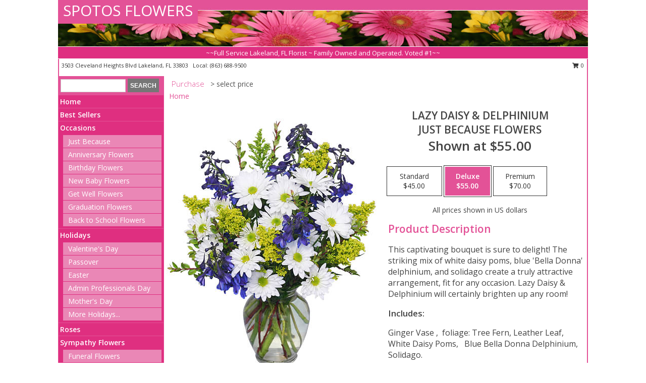

--- FILE ---
content_type: text/html; charset=UTF-8
request_url: https://www.spotosflowers.com/product/va02507/lazy-daisy--delphinium
body_size: 14058
content:
		<!DOCTYPE html>
		<html xmlns="http://www.w3.org/1999/xhtml" xml:lang="en" lang="en" xmlns:fb="http://www.facebook.com/2008/fbml">
		<head>
			<title>Lazy Daisy & Delphinium Just Because Flowers in Lakeland, FL - SPOTOS FLOWERS</title>
            <meta http-equiv="Content-Type" content="text/html; charset=UTF-8" />
            <meta name="description" content = "This captivating bouquet is sure to delight! The striking mix of white daisy poms, blue &#039;Bella Donna&#039; delphinium, and solidago create a truly attractive arrangement, fit for any occasion. Lazy Daisy &amp; Delphinium will certainly brighten up any room!  Order Lazy Daisy &amp; Delphinium Just Because Flowers from SPOTOS FLOWERS - Lakeland, FL Florist &amp; Flower Shop." />
            <meta name="keywords" content = "SPOTOS FLOWERS, Lazy Daisy &amp; Delphinium Just Because Flowers, Lakeland, FL, Florida" />

            <meta property="og:title" content="SPOTOS FLOWERS" />
            <meta property="og:description" content="This captivating bouquet is sure to delight! The striking mix of white daisy poms, blue &#039;Bella Donna&#039; delphinium, and solidago create a truly attractive arrangement, fit for any occasion. Lazy Daisy &amp; Delphinium will certainly brighten up any room!  Order Lazy Daisy &amp; Delphinium Just Because Flowers from SPOTOS FLOWERS - Lakeland, FL Florist &amp; Flower Shop." />
            <meta property="og:type" content="company" />
            <meta property="og:url" content="https://www.spotosflowers.com/product/va02507/lazy-daisy--delphinium" />
            <meta property="og:site_name" content="SPOTOS FLOWERS" >
            <meta property="og:image" content="https://cdn.myfsn.com/flowerdatabase/l/lazy-daisy-delphinium-just-because-flowers-VA02507.425.jpg">
            <meta property="og:image:secure_url" content="https://cdn.myfsn.com/flowerdatabase/l/lazy-daisy-delphinium-just-because-flowers-VA02507.425.jpg" >
            <meta property="fb:admins" content="1379470747" />
            <meta name="viewport" content="width=device-width, initial-scale=1">
            <link rel="apple-touch-icon" href="https://cdn.myfsn.com/myfsn/images/touch-icons/apple-touch-icon.png" />
            <link rel="apple-touch-icon" sizes="120x120" href="https://cdn.myfsn.com/myfsn/images/touch-icons/apple-touch-icon-120x120.png" />
            <link rel="apple-touch-icon" sizes="152x152" href="https://cdn.myfsn.com/myfsn/images/touch-icons/apple-touch-icon-152x152.png" />
            <link rel="apple-touch-icon" sizes="167x167" href="https://cdn.myfsn.com/myfsn/images/touch-icons/apple-touch-icon-167x167.png" />
            <link rel="apple-touch-icon" sizes="180x180" href="https://cdn.myfsn.com/myfsn/images/touch-icons/apple-touch-icon-180x180.png" />
            <link rel="icon" sizes="192x192" href="https://cdn.myfsn.com/myfsn/images/touch-icons/touch-icon-192x192.png">
			<link href="https://fonts.googleapis.com/css?family=Open+Sans:300,400,600&display=swap" rel="stylesheet" media="print" onload="this.media='all'; this.onload=null;" type="text/css">
			<link href="https://cdn.myfsn.com/js/jquery/slicknav/slicknav.min.css" rel="stylesheet" media="print" onload="this.media='all'; this.onload=null;" type="text/css">
			<link href="https://cdn.myfsn.com/js/jquery/jquery-ui-1.13.1-myfsn/jquery-ui.min.css" rel="stylesheet" media="print" onload="this.media='all'; this.onload=null;" type="text/css">
			<link href="https://cdn.myfsn.com/css/myfsn/base.css?v=191" rel="stylesheet" type="text/css">
			            <link rel="stylesheet" href="https://cdnjs.cloudflare.com/ajax/libs/font-awesome/5.15.4/css/all.min.css" media="print" onload="this.media='all'; this.onload=null;" type="text/css" integrity="sha384-DyZ88mC6Up2uqS4h/KRgHuoeGwBcD4Ng9SiP4dIRy0EXTlnuz47vAwmeGwVChigm" crossorigin="anonymous">
            <link href="https://cdn.myfsn.com/css/myfsn/templates/standard/standard.css.php?v=191&color=pink" rel="stylesheet" type="text/css" />            <link href="https://cdn.myfsn.com/css/myfsn/stylesMobile.css.php?v=191&solidColor1=535353&solidColor2=535353&pattern=florish-bg.png&multiColor=0&color=pink&template=standardTemplate" rel="stylesheet" type="text/css" media="(max-width: 974px)">

            <link rel="stylesheet" href="https://cdn.myfsn.com/js/myfsn/front-end-dist/assets/layout-classic-Cq4XolPY.css" />
<link rel="modulepreload" href="https://cdn.myfsn.com/js/myfsn/front-end-dist/assets/layout-classic-V2NgZUhd.js" />
<script type="module" src="https://cdn.myfsn.com/js/myfsn/front-end-dist/assets/layout-classic-V2NgZUhd.js"></script>

            			<link rel="canonical" href="" />
			<script type="text/javascript" src="https://cdn.myfsn.com/js/jquery/jquery-3.6.0.min.js"></script>
                            <script type="text/javascript" src="https://cdn.myfsn.com/js/jquery/jquery-migrate-3.3.2.min.js"></script>
            
            <script defer type="text/javascript" src="https://cdn.myfsn.com/js/jquery/jquery-ui-1.13.1-myfsn/jquery-ui.min.js"></script>
            <script> jQuery.noConflict(); $j = jQuery; </script>
            <script>
                var _gaq = _gaq || [];
            </script>

			<script type="text/javascript" src="https://cdn.myfsn.com/js/jquery/slicknav/jquery.slicknav.min.js"></script>
			<script defer type="text/javascript" src="https://cdn.myfsn.com/js/myfsnProductInfo.js?v=191"></script>

        <!-- Upgraded to XHR based Google Analytics Code -->
                <script async src="https://www.googletagmanager.com/gtag/js?id=G-3VB4V3EN9S"></script>
        <script>
            window.dataLayer = window.dataLayer || [];
            function gtag(){dataLayer.push(arguments);}
            gtag('js', new Date());

                            gtag('config', 'G-3VB4V3EN9S');
                                gtag('config', 'G-EMLZ5PGJB1');
                        </script>
                    <script>
				function toggleHolidays(){
					$j(".hiddenHoliday").toggle();
				}
				
				function ping_url(a) {
					try { $j.ajax({ url: a, type: 'POST' }); }
					catch(ex) { }
					return true;
				}
				
				$j(function(){
					$j(".cartCount").append($j(".shoppingCartLink>a").text());
				});

			</script>
            <script type="text/javascript">
    (function(c,l,a,r,i,t,y){
        c[a]=c[a]||function(){(c[a].q=c[a].q||[]).push(arguments)};
        t=l.createElement(r);t.async=1;t.src="https://www.clarity.ms/tag/"+i;
        y=l.getElementsByTagName(r)[0];y.parentNode.insertBefore(t,y);
    })(window, document, "clarity", "script", "mn9dldgwja");
</script><!-- Google Tag Manager -->
<script>(function(w,d,s,l,i){w[l]=w[l]||[];w[l].push({'gtm.start':
new Date().getTime(),event:'gtm.js'});var f=d.getElementsByTagName(s)[0],
j=d.createElement(s),dl=l!='dataLayer'?'&l='+l:'';j.async=true;j.src=
'https://www.googletagmanager.com/gtm.js?id='+i+dl;f.parentNode.insertBefore(j,f);
})(window,document,'script','dataLayer','GTM-WH8LNVFH');</script>
<!-- End Google Tag Manager -->
<!-- Google Tag Manager (noscript) -->
<noscript><iframe src="https://www.googletagmanager.com/ns.html?id=GTM-WH8LNVFH"
height="0" width="0" style="display:none;visibility:hidden"></iframe></noscript>
<!-- End Google Tag Manager (noscript) -->            <script type="application/ld+json">{"@context":"https:\/\/schema.org","@type":"LocalBusiness","@id":"https:\/\/www.spotosflowers.com","name":"SPOTOS FLOWERS","telephone":"8636889500","email":"spotosflowers@gmail.com","url":"https:\/\/www.spotosflowers.com","priceRange":"35 - 700","address":{"@type":"PostalAddress","streetAddress":"3503 Cleveland Heights Blvd","addressLocality":"Lakeland","addressRegion":"FL","postalCode":"33803","addressCountry":"USA"},"geo":{"@type":"GeoCoordinates","latitude":"28.00070","longitude":"-81.94920"},"image":"https:\/\/cdn.atwilltech.com\/myfsn\/images\/touch-icons\/touch-icon-192x192.png","openingHoursSpecification":[{"@type":"OpeningHoursSpecification","dayOfWeek":"Monday","opens":"09:00:00","closes":"17:00:00"},{"@type":"OpeningHoursSpecification","dayOfWeek":"Tuesday","opens":"09:00:00","closes":"17:00:00"},{"@type":"OpeningHoursSpecification","dayOfWeek":"Wednesday","opens":"09:00:00","closes":"17:00:00"},{"@type":"OpeningHoursSpecification","dayOfWeek":"Thursday","opens":"09:00:00","closes":"17:00:00"},{"@type":"OpeningHoursSpecification","dayOfWeek":"Friday","opens":"09:00:00","closes":"17:00:00"},{"@type":"OpeningHoursSpecification","dayOfWeek":"Saturday","opens":"09:00:00","closes":"13:00:00"},{"@type":"OpeningHoursSpecification","dayOfWeek":"Sunday","opens":"00:00","closes":"00:00"}],"specialOpeningHoursSpecification":[],"sameAs":["https:\/\/goo.gl\/maps\/TLF6uTEhQ3YpByCP7"],"areaServed":{"@type":"Place","name":["Auburndale","Bartow","Highland City","Lakeland","Mulberry"]}}</script>            <script type="application/ld+json">{"@context":"https:\/\/schema.org","@type":"Service","serviceType":"Florist","provider":{"@type":"LocalBusiness","@id":"https:\/\/www.spotosflowers.com"}}</script>            <script type="application/ld+json">{"@context":"https:\/\/schema.org","@type":"BreadcrumbList","name":"Site Map","itemListElement":[{"@type":"ListItem","position":1,"item":{"name":"Home","@id":"https:\/\/www.spotosflowers.com\/"}},{"@type":"ListItem","position":2,"item":{"name":"Best Sellers","@id":"https:\/\/www.spotosflowers.com\/best-sellers.php"}},{"@type":"ListItem","position":3,"item":{"name":"Occasions","@id":"https:\/\/www.spotosflowers.com\/all_occasions.php"}},{"@type":"ListItem","position":4,"item":{"name":"Just Because","@id":"https:\/\/www.spotosflowers.com\/any_occasion.php"}},{"@type":"ListItem","position":5,"item":{"name":"Anniversary Flowers","@id":"https:\/\/www.spotosflowers.com\/anniversary.php"}},{"@type":"ListItem","position":6,"item":{"name":"Birthday Flowers","@id":"https:\/\/www.spotosflowers.com\/birthday.php"}},{"@type":"ListItem","position":7,"item":{"name":"New Baby Flowers","@id":"https:\/\/www.spotosflowers.com\/new_baby.php"}},{"@type":"ListItem","position":8,"item":{"name":"Get Well Flowers","@id":"https:\/\/www.spotosflowers.com\/get_well.php"}},{"@type":"ListItem","position":9,"item":{"name":"Graduation Flowers","@id":"https:\/\/www.spotosflowers.com\/graduation-flowers"}},{"@type":"ListItem","position":10,"item":{"name":"Back to School Flowers","@id":"https:\/\/www.spotosflowers.com\/back-to-school-flowers"}},{"@type":"ListItem","position":11,"item":{"name":"Holidays","@id":"https:\/\/www.spotosflowers.com\/holidays.php"}},{"@type":"ListItem","position":12,"item":{"name":"Valentine's Day","@id":"https:\/\/www.spotosflowers.com\/valentines-day-flowers.php"}},{"@type":"ListItem","position":13,"item":{"name":"Passover","@id":"https:\/\/www.spotosflowers.com\/passover.php"}},{"@type":"ListItem","position":14,"item":{"name":"Easter","@id":"https:\/\/www.spotosflowers.com\/easter-flowers.php"}},{"@type":"ListItem","position":15,"item":{"name":"Admin Professionals Day","@id":"https:\/\/www.spotosflowers.com\/admin-professionals-day-flowers.php"}},{"@type":"ListItem","position":16,"item":{"name":"Mother's Day","@id":"https:\/\/www.spotosflowers.com\/mothers-day-flowers.php"}},{"@type":"ListItem","position":17,"item":{"name":"Father's Day","@id":"https:\/\/www.spotosflowers.com\/fathers-day-flowers.php"}},{"@type":"ListItem","position":18,"item":{"name":"Rosh Hashanah","@id":"https:\/\/www.spotosflowers.com\/rosh-hashanah.php"}},{"@type":"ListItem","position":19,"item":{"name":"Grandparents Day","@id":"https:\/\/www.spotosflowers.com\/grandparents-day-flowers.php"}},{"@type":"ListItem","position":20,"item":{"name":"Thanksgiving (CAN)","@id":"https:\/\/www.spotosflowers.com\/thanksgiving-flowers-can.php"}},{"@type":"ListItem","position":21,"item":{"name":"National Boss Day","@id":"https:\/\/www.spotosflowers.com\/national-boss-day"}},{"@type":"ListItem","position":22,"item":{"name":"Sweetest Day","@id":"https:\/\/www.spotosflowers.com\/holidays.php\/sweetest-day"}},{"@type":"ListItem","position":23,"item":{"name":"Halloween","@id":"https:\/\/www.spotosflowers.com\/halloween-flowers.php"}},{"@type":"ListItem","position":24,"item":{"name":"Thanksgiving (USA)","@id":"https:\/\/www.spotosflowers.com\/thanksgiving-flowers-usa.php"}},{"@type":"ListItem","position":25,"item":{"name":"Hanukkah","@id":"https:\/\/www.spotosflowers.com\/hanukkah.php"}},{"@type":"ListItem","position":26,"item":{"name":"Kwanzaa","@id":"https:\/\/www.spotosflowers.com\/kwanzaa.php"}},{"@type":"ListItem","position":27,"item":{"name":"Christmas","@id":"https:\/\/www.spotosflowers.com\/christmas-flowers.php"}},{"@type":"ListItem","position":28,"item":{"name":"Roses","@id":"https:\/\/www.spotosflowers.com\/roses.php"}},{"@type":"ListItem","position":29,"item":{"name":"Sympathy Flowers","@id":"https:\/\/www.spotosflowers.com\/sympathy-flowers"}},{"@type":"ListItem","position":30,"item":{"name":"Funeral Flowers","@id":"https:\/\/www.spotosflowers.com\/sympathy.php"}},{"@type":"ListItem","position":31,"item":{"name":"Standing Sprays & Wreaths","@id":"https:\/\/www.spotosflowers.com\/sympathy-flowers\/standing-sprays"}},{"@type":"ListItem","position":32,"item":{"name":"Casket Flowers","@id":"https:\/\/www.spotosflowers.com\/sympathy-flowers\/casket-flowers"}},{"@type":"ListItem","position":33,"item":{"name":"Sympathy Arrangements","@id":"https:\/\/www.spotosflowers.com\/sympathy-flowers\/sympathy-arrangements"}},{"@type":"ListItem","position":34,"item":{"name":"Cremation and Memorial","@id":"https:\/\/www.spotosflowers.com\/sympathy-flowers\/cremation-and-memorial"}},{"@type":"ListItem","position":35,"item":{"name":"For The Home","@id":"https:\/\/www.spotosflowers.com\/sympathy-flowers\/for-the-home"}},{"@type":"ListItem","position":36,"item":{"name":"Plants","@id":"https:\/\/www.spotosflowers.com\/plants.php"}},{"@type":"ListItem","position":37,"item":{"name":"Seasonal","@id":"https:\/\/www.spotosflowers.com\/seasonal.php"}},{"@type":"ListItem","position":38,"item":{"name":"Winter Flowers","@id":"https:\/\/www.spotosflowers.com\/winter-flowers.php"}},{"@type":"ListItem","position":39,"item":{"name":"Spring Flowers","@id":"https:\/\/www.spotosflowers.com\/spring-flowers.php"}},{"@type":"ListItem","position":40,"item":{"name":"Summer Flowers","@id":"https:\/\/www.spotosflowers.com\/summer-flowers.php"}},{"@type":"ListItem","position":41,"item":{"name":"Fall Flowers","@id":"https:\/\/www.spotosflowers.com\/fall-flowers.php"}},{"@type":"ListItem","position":42,"item":{"name":"Modern\/Tropical Designs","@id":"https:\/\/www.spotosflowers.com\/high-styles"}},{"@type":"ListItem","position":43,"item":{"name":"Gift Baskets","@id":"https:\/\/www.spotosflowers.com\/gift-baskets"}},{"@type":"ListItem","position":44,"item":{"name":"Gift Items","@id":"https:\/\/www.spotosflowers.com\/gift_items.php"}},{"@type":"ListItem","position":45,"item":{"name":"Wedding Flowers","@id":"https:\/\/www.spotosflowers.com\/wedding-flowers"}},{"@type":"ListItem","position":46,"item":{"name":"Wedding Bouquets","@id":"https:\/\/www.spotosflowers.com\/wedding-bouquets"}},{"@type":"ListItem","position":47,"item":{"name":"Wedding Party Flowers","@id":"https:\/\/www.spotosflowers.com\/wedding-party-flowers"}},{"@type":"ListItem","position":48,"item":{"name":"Reception Flowers","@id":"https:\/\/www.spotosflowers.com\/reception-flowers"}},{"@type":"ListItem","position":49,"item":{"name":"Ceremony Flowers","@id":"https:\/\/www.spotosflowers.com\/ceremony-flowers"}},{"@type":"ListItem","position":50,"item":{"name":"Patriotic Flowers","@id":"https:\/\/www.spotosflowers.com\/patriotic-flowers"}},{"@type":"ListItem","position":51,"item":{"name":"Prom Flowers","@id":"https:\/\/www.spotosflowers.com\/prom-flowers"}},{"@type":"ListItem","position":52,"item":{"name":"Corsages","@id":"https:\/\/www.spotosflowers.com\/prom-flowers\/corsages"}},{"@type":"ListItem","position":53,"item":{"name":"Boutonnieres","@id":"https:\/\/www.spotosflowers.com\/prom-flowers\/boutonnieres"}},{"@type":"ListItem","position":54,"item":{"name":"Hairpieces & Handheld Bouquets","@id":"https:\/\/www.spotosflowers.com\/prom-flowers\/hairpieces-handheld-bouquets"}},{"@type":"ListItem","position":55,"item":{"name":"En Espa\u00f1ol","@id":"https:\/\/www.spotosflowers.com\/en-espanol.php"}},{"@type":"ListItem","position":56,"item":{"name":"Love & Romance","@id":"https:\/\/www.spotosflowers.com\/love-romance"}},{"@type":"ListItem","position":57,"item":{"name":"About Us","@id":"https:\/\/www.spotosflowers.com\/about_us.php"}},{"@type":"ListItem","position":58,"item":{"name":"Luxury","@id":"https:\/\/www.spotosflowers.com\/luxury"}},{"@type":"ListItem","position":59,"item":{"name":"Reviews","@id":"https:\/\/www.spotosflowers.com\/reviews.php"}},{"@type":"ListItem","position":60,"item":{"name":"Custom Orders","@id":"https:\/\/www.spotosflowers.com\/custom_orders.php"}},{"@type":"ListItem","position":61,"item":{"name":"Special Offers","@id":"https:\/\/www.spotosflowers.com\/special_offers.php"}},{"@type":"ListItem","position":62,"item":{"name":"Contact Us","@id":"https:\/\/www.spotosflowers.com\/contact_us.php"}},{"@type":"ListItem","position":63,"item":{"name":"Flower Delivery","@id":"https:\/\/www.spotosflowers.com\/flower-delivery.php"}},{"@type":"ListItem","position":64,"item":{"name":"Funeral Home Flower Delivery","@id":"https:\/\/www.spotosflowers.com\/funeral-home-delivery.php"}},{"@type":"ListItem","position":65,"item":{"name":"Hospital Flower Delivery","@id":"https:\/\/www.spotosflowers.com\/hospital-delivery.php"}},{"@type":"ListItem","position":66,"item":{"name":"Site Map","@id":"https:\/\/www.spotosflowers.com\/site_map.php"}},{"@type":"ListItem","position":67,"item":{"name":"COVID-19-Update","@id":"https:\/\/www.spotosflowers.com\/covid-19-update"}},{"@type":"ListItem","position":68,"item":{"name":"Pricing & Substitution Policy","@id":"https:\/\/www.spotosflowers.com\/pricing-substitution-policy"}}]}</script>		</head>
		<body>
        		<div id="wrapper" class="js-nav-popover-boundary">
        <button onclick="window.location.href='#content'" class="skip-link">Skip to Main Content</button>
		<div style="font-size:22px;padding-top:1rem;display:none;" class='topMobileLink topMobileLeft'>
			<a style="text-decoration:none;display:block; height:45px;" onclick="return ping_url('/request/trackPhoneClick.php?clientId=329990&number=8636889500');" href="tel:+1-863-688-9500">
				<span style="vertical-align: middle;" class="fas fa-mobile fa-2x"></span>
					<span>(863) 688-9500</span>
			</a>
		</div>
		<div style="font-size:22px;padding-top:1rem;display:none;" class='topMobileLink topMobileRight'>
			<a href="#" onclick="$j('.shoppingCartLink').submit()" role="button" class='hoverLink' aria-label="View Items in Cart" style='font-weight: normal;
				text-decoration: none; font-size:22px;display:block; height:45px;'>
				<span style='padding-right:15px;' class='fa fa-shopping-cart fa-lg' aria-hidden='true'></span>
                <span class='cartCount' style='text-transform: none;'></span>
            </a>
		</div>
        <header><div class='socHeaderMsg'></div>		<div id="header">
			<div id="flowershopInfo">
				<div id="infoText">
					<h1 id="title"><a tabindex="1" href="https://www.spotosflowers.com">SPOTOS FLOWERS</a></h1>
				</div>
			</div>
			<div id="tagline">~~Full Service Lakeland, FL Florist ~ Family Owned and Operated. Voted #1~~</div>
		</div>	<div style="clear:both"></div>
		<div id="address">
		            <div style="float: right">
                <form class="shoppingCartLink" action="https://www.spotosflowers.com/Shopping_Cart.php" method="post" style="display:inline-block;">
                <input type="hidden" name="cartId" value="">
                <input type="hidden" name="sessionId" value="">
                <input type="hidden" name="shop_id" value="8636889500">
                <input type="hidden" name="order_src" value="">
                <input type="hidden" name="url_promo" value="">
                    <a href="#" class="shoppingCartText" onclick="$j('.shoppingCartLink').submit()" role="button" aria-label="View Items in Cart">
                    <span class="fa fa-shopping-cart fa-fw" aria-hidden="true"></span>
                    0                    </a>
                </form>
            </div>
                    <div style="float:left;">
            <span><span>3503 Cleveland Heights Blvd </span><span>Lakeland</span>, <span class="region">FL</span> <span class="postal-code">33803</span></span>            <span>&nbsp Local: </span>        <a  class="phoneNumberLink" href='tel: +1-863-688-9500' aria-label="Call local number: +1-863-688-9500"
            onclick="return ping_url('/request/trackPhoneClick.php?clientId=329990&number=8636889500');" >
            (863) 688-9500        </a>
                    </div>
				<div style="clear:both"></div>
		</div>
		<div style="clear:both"></div>
		</header>			<div class="contentNavWrapper">
			<div id="navigation">
								<div class="navSearch">
										<form action="https://www.spotosflowers.com/search_site.php" method="get" role="search" aria-label="Product">
						<input type="text" class="myFSNSearch" aria-label="Product Search" title='Product Search' name="myFSNSearch" value="" >
						<input type="submit" value="SEARCH">
					</form>
									</div>
								<div style="clear:both"></div>
                <nav aria-label="Site">
                    <ul id="mainMenu">
                    <li class="hideForFull">
                        <a class='mobileDialogLink' onclick="return ping_url('/request/trackPhoneClick.php?clientId=329990&number=8636889500');" href="tel:+1-863-688-9500">
                            <span style="vertical-align: middle;" class="fas fa-mobile fa-2x"></span>
                            <span>(863) 688-9500</span>
                        </a>
                    </li>
                    <li class="hideForFull">
                        <div class="mobileNavSearch">
                                                        <form id="mobileSearchForm" action="https://www.spotosflowers.com/search_site.php" method="get" role="search" aria-label="Product">
                                <input type="text" title='Product Search' aria-label="Product Search" class="myFSNSearch" name="myFSNSearch">
                                <img style="width:32px;display:inline-block;vertical-align:middle;cursor:pointer" src="https://cdn.myfsn.com/myfsn/images/mag-glass.png" alt="search" onclick="$j('#mobileSearchForm').submit()">
                            </form>
                                                    </div>
                    </li>

                    <li><a href="https://www.spotosflowers.com/" title="Home" style="text-decoration: none;">Home</a></li><li><a href="https://www.spotosflowers.com/best-sellers.php" title="Best Sellers" style="text-decoration: none;">Best Sellers</a></li><li><a href="https://www.spotosflowers.com/all_occasions.php" title="Occasions" style="text-decoration: none;">Occasions</a><ul><li><a href="https://www.spotosflowers.com/any_occasion.php" title="Just Because">Just Because</a></li>
<li><a href="https://www.spotosflowers.com/anniversary.php" title="Anniversary Flowers">Anniversary Flowers</a></li>
<li><a href="https://www.spotosflowers.com/birthday.php" title="Birthday Flowers">Birthday Flowers</a></li>
<li><a href="https://www.spotosflowers.com/new_baby.php" title="New Baby Flowers">New Baby Flowers</a></li>
<li><a href="https://www.spotosflowers.com/get_well.php" title="Get Well Flowers">Get Well Flowers</a></li>
<li><a href="https://www.spotosflowers.com/graduation-flowers" title="Graduation Flowers">Graduation Flowers</a></li>
<li><a href="https://www.spotosflowers.com/back-to-school-flowers" title="Back to School Flowers">Back to School Flowers</a></li>
</ul></li><li><a href="https://www.spotosflowers.com/holidays.php" title="Holidays" style="text-decoration: none;">Holidays</a><ul><li><a href="https://www.spotosflowers.com/valentines-day-flowers.php" title="Valentine's Day">Valentine's Day</a></li>
<li><a href="https://www.spotosflowers.com/passover.php" title="Passover">Passover</a></li>
<li><a href="https://www.spotosflowers.com/easter-flowers.php" title="Easter">Easter</a></li>
<li><a href="https://www.spotosflowers.com/admin-professionals-day-flowers.php" title="Admin Professionals Day">Admin Professionals Day</a></li>
<li><a href="https://www.spotosflowers.com/mothers-day-flowers.php" title="Mother's Day">Mother's Day</a></li>
<li><a role='button' name='holidays' href='javascript:' onclick='toggleHolidays()' title="Holidays">More Holidays...</a></li>
<li class="hiddenHoliday"><a href="https://www.spotosflowers.com/fathers-day-flowers.php"  title="Father's Day">Father's Day</a></li>
<li class="hiddenHoliday"><a href="https://www.spotosflowers.com/rosh-hashanah.php"  title="Rosh Hashanah">Rosh Hashanah</a></li>
<li class="hiddenHoliday"><a href="https://www.spotosflowers.com/grandparents-day-flowers.php"  title="Grandparents Day">Grandparents Day</a></li>
<li class="hiddenHoliday"><a href="https://www.spotosflowers.com/thanksgiving-flowers-can.php"  title="Thanksgiving (CAN)">Thanksgiving (CAN)</a></li>
<li class="hiddenHoliday"><a href="https://www.spotosflowers.com/national-boss-day"  title="National Boss Day">National Boss Day</a></li>
<li class="hiddenHoliday"><a href="https://www.spotosflowers.com/holidays.php/sweetest-day"  title="Sweetest Day">Sweetest Day</a></li>
<li class="hiddenHoliday"><a href="https://www.spotosflowers.com/halloween-flowers.php"  title="Halloween">Halloween</a></li>
<li class="hiddenHoliday"><a href="https://www.spotosflowers.com/thanksgiving-flowers-usa.php"  title="Thanksgiving (USA)">Thanksgiving (USA)</a></li>
<li class="hiddenHoliday"><a href="https://www.spotosflowers.com/hanukkah.php"  title="Hanukkah">Hanukkah</a></li>
<li class="hiddenHoliday"><a href="https://www.spotosflowers.com/christmas-flowers.php"  title="Christmas">Christmas</a></li>
<li class="hiddenHoliday"><a href="https://www.spotosflowers.com/kwanzaa.php"  title="Kwanzaa">Kwanzaa</a></li>
</ul></li><li><a href="https://www.spotosflowers.com/roses.php" title="Roses" style="text-decoration: none;">Roses</a></li><li><a href="https://www.spotosflowers.com/sympathy-flowers" title="Sympathy Flowers" style="text-decoration: none;">Sympathy Flowers</a><ul><li><a href="https://www.spotosflowers.com/sympathy.php" title="Funeral Flowers">Funeral Flowers</a></li>
<li><a href="https://www.spotosflowers.com/sympathy-flowers/standing-sprays" title="Standing Sprays & Wreaths">Standing Sprays & Wreaths</a></li>
<li><a href="https://www.spotosflowers.com/sympathy-flowers/casket-flowers" title="Casket Flowers">Casket Flowers</a></li>
<li><a href="https://www.spotosflowers.com/sympathy-flowers/sympathy-arrangements" title="Sympathy Arrangements">Sympathy Arrangements</a></li>
<li><a href="https://www.spotosflowers.com/sympathy-flowers/cremation-and-memorial" title="Cremation and Memorial">Cremation and Memorial</a></li>
<li><a href="https://www.spotosflowers.com/sympathy-flowers/for-the-home" title="For The Home">For The Home</a></li>
</ul></li><li><a href="https://www.spotosflowers.com/plants.php" title="Plants" style="text-decoration: none;">Plants</a></li><li><a href="https://www.spotosflowers.com/seasonal.php" title="Seasonal" style="text-decoration: none;">Seasonal</a><ul><li><a href="https://www.spotosflowers.com/winter-flowers.php" title="Winter Flowers">Winter Flowers</a></li>
<li><a href="https://www.spotosflowers.com/spring-flowers.php" title="Spring Flowers">Spring Flowers</a></li>
<li><a href="https://www.spotosflowers.com/summer-flowers.php" title="Summer Flowers">Summer Flowers</a></li>
<li><a href="https://www.spotosflowers.com/fall-flowers.php" title="Fall Flowers">Fall Flowers</a></li>
</ul></li><li><a href="https://www.spotosflowers.com/high-styles" title="Modern/Tropical Designs" style="text-decoration: none;">Modern/Tropical Designs</a></li><li><a href="https://www.spotosflowers.com/gift-baskets" title="Gift Baskets" style="text-decoration: none;">Gift Baskets</a></li><li><a href="https://www.spotosflowers.com/gift_items.php" title="Gift Items" style="text-decoration: none;">Gift Items</a></li><li><a href="https://www.spotosflowers.com/wedding-flowers" title="Wedding Flowers" style="text-decoration: none;">Wedding Flowers</a></li><li><a href="https://www.spotosflowers.com/wedding-bouquets" title="Wedding Bouquets" style="text-decoration: none;">Wedding Bouquets</a></li><li><a href="https://www.spotosflowers.com/wedding-party-flowers" title="Wedding Party Flowers" style="text-decoration: none;">Wedding Party Flowers</a></li><li><a href="https://www.spotosflowers.com/reception-flowers" title="Reception Flowers" style="text-decoration: none;">Reception Flowers</a></li><li><a href="https://www.spotosflowers.com/ceremony-flowers" title="Ceremony Flowers" style="text-decoration: none;">Ceremony Flowers</a></li><li><a href="https://www.spotosflowers.com/patriotic-flowers" title="Patriotic Flowers" style="text-decoration: none;">Patriotic Flowers</a></li><li><a href="https://www.spotosflowers.com/prom-flowers" title="Prom Flowers" style="text-decoration: none;">Prom Flowers</a><ul><li><a href="https://www.spotosflowers.com/prom-flowers/corsages" title="Corsages">Corsages</a></li>
<li><a href="https://www.spotosflowers.com/prom-flowers/boutonnieres" title="Boutonnieres">Boutonnieres</a></li>
<li><a href="https://www.spotosflowers.com/prom-flowers/hairpieces-handheld-bouquets" title="Hairpieces & Handheld Bouquets">Hairpieces & Handheld Bouquets</a></li>
</ul></li><li><a href="https://www.spotosflowers.com/en-espanol.php" title="En Español" style="text-decoration: none;">En Español</a></li><li><a href="https://www.spotosflowers.com/love-romance" title="Love & Romance" style="text-decoration: none;">Love & Romance</a></li><li><a href="https://www.spotosflowers.com/about_us.php" title="About Us" style="text-decoration: none;">About Us</a></li><li><a href="https://www.spotosflowers.com/luxury" title="Luxury" style="text-decoration: none;">Luxury</a></li><li><a href="https://www.spotosflowers.com/custom_orders.php" title="Custom Orders" style="text-decoration: none;">Custom Orders</a></li><li><a href="https://www.spotosflowers.com/covid-19-update" title="COVID-19-Update" style="text-decoration: none;">COVID-19-Update</a></li><li><a href="https://www.spotosflowers.com/pricing-substitution-policy" title="Pricing & Substitution Policy" style="text-decoration: none;">Pricing & Substitution Policy</a></li>                    </ul>
                </nav>
			<div style='margin-top:10px;margin-bottom:10px'></div></div>        <script>
            gtag('event', 'view_item', {
                currency: "USD",
                value: 55,
                items: [
                    {
                        item_id: "VA02507",
                        item_name: "Lazy Daisy & Delphinium",
                        item_category: "Just Because Flowers",
                        price: 55,
                        quantity: 1
                    }
                ]
            });
        </script>
        
    <main id="content">
        <div id="pageTitle">Purchase</div>
        <div id="subTitle" style="color:#535353">&gt; select price</div>
        <div class='breadCrumb'> <a href="https://www.spotosflowers.com/" title="Home">Home</a></div> <!-- Begin Feature -->

                        <style>
                #footer {
                    float:none;
                    margin: auto;
                    width: 1050px;
                    background-color: #ffffff;
                }
                .contentNavWrapper {
                    overflow: auto;
                }
                </style>
                        <div>
            <script type="application/ld+json">{"@context":"https:\/\/schema.org","@type":"Product","name":"LAZY DAISY & DELPHINIUM","brand":{"@type":"Brand","name":"SPOTOS FLOWERS"},"image":"https:\/\/cdn.myfsn.com\/flowerdatabase\/l\/lazy-daisy-delphinium-just-because-flowers-VA02507.300.jpg","description":"This captivating bouquet is sure to delight! The striking mix of white daisy poms, blue &#039;Bella Donna&#039; delphinium, and solidago create a truly attractive arrangement, fit for any occasion. Lazy Daisy &amp; Delphinium will certainly brighten up any room! ","mpn":"VA02507","sku":"VA02507","offers":[{"@type":"AggregateOffer","lowPrice":"45.00","highPrice":"70.00","priceCurrency":"USD","offerCount":"1"},{"@type":"Offer","price":"45.00","url":"70.00","priceCurrency":"USD","availability":"https:\/\/schema.org\/InStock","priceValidUntil":"2100-12-31"}]}</script>            <div id="newInfoPageProductWrapper">
            <div id="newProductInfoLeft" class="clearFix">
            <div class="image">
                                <img class="norightclick productPageImage"
                                    width="365"
                    height="442"
                                src="https://cdn.myfsn.com/flowerdatabase/l/lazy-daisy-delphinium-just-because-flowers-VA02507.425.jpg"
                alt="Lazy Daisy & Delphinium Just Because Flowers" />
                </div>
            </div>
            <div id="newProductInfoRight" class="clearFix">
                <form action="https://www.spotosflowers.com/Add_Product.php" method="post">
                    <input type="hidden" name="strPhotoID" value="VA02507">
                    <input type="hidden" name="page_id" value="">
                    <input type="hidden" name="shop_id" value="">
                    <input type="hidden" name="src" value="">
                    <input type="hidden" name="url_promo" value="">
                    <div id="productNameInfo">
                        <div style="font-size: 21px; font-weight: 900">
                            LAZY DAISY & DELPHINIUM<BR/>JUST BECAUSE FLOWERS
                        </div>
                                                <div id="price-indicator"
                             style="font-size: 26px; font-weight: 900">
                            Shown at $55.00                        </div>
                                            </div>
                    <br>

                            <div class="flexContainer" id="newProductPricingInfoContainer">
                <br>
                <div id="newProductPricingInfoContainerInner">

                    <div class="price-flexbox" id="purchaseOptions">
                                                    <span class="price-radio-span">
                                <label for="fsn-id-0"
                                       class="price-label productHover ">
                                    <input type="radio"
                                           name="price_selected"
                                           data-price="$45.00"
                                           value = "1"
                                           class="price-notice price-button"
                                           id="fsn-id-0"
                                                                                       aria-label="Select pricing $45.00 for standard Just Because Flowers"
                                    >
                                    <span class="gridWrapper">
                                        <span class="light gridTop">Standard</span>
                                        <span class="heavy gridTop">Standard</span>
                                        <span class="light gridBottom">$45.00</span>
                                        <span class="heavy gridBottom">$45.00</span>
                                    </span>
                                </label>
                            </span>
                                                        <span class="price-radio-span">
                                <label for="fsn-id-1"
                                       class="price-label productHover pn-selected">
                                    <input type="radio"
                                           name="price_selected"
                                           data-price="$55.00"
                                           value = "2"
                                           class="price-notice price-button"
                                           id="fsn-id-1"
                                           checked                                            aria-label="Select pricing $55.00 for deluxe Just Because Flowers"
                                    >
                                    <span class="gridWrapper">
                                        <span class="light gridTop">Deluxe</span>
                                        <span class="heavy gridTop">Deluxe</span>
                                        <span class="light gridBottom">$55.00</span>
                                        <span class="heavy gridBottom">$55.00</span>
                                    </span>
                                </label>
                            </span>
                                                        <span class="price-radio-span">
                                <label for="fsn-id-2"
                                       class="price-label productHover ">
                                    <input type="radio"
                                           name="price_selected"
                                           data-price="$70.00"
                                           value = "3"
                                           class="price-notice price-button"
                                           id="fsn-id-2"
                                                                                       aria-label="Select pricing $70.00 for premium Just Because Flowers"
                                    >
                                    <span class="gridWrapper">
                                        <span class="light gridTop">Premium</span>
                                        <span class="heavy gridTop">Premium</span>
                                        <span class="light gridBottom">$70.00</span>
                                        <span class="heavy gridBottom">$70.00</span>
                                    </span>
                                </label>
                            </span>
                                                </div>
                </div>
            </div>
                                <p style="text-align: center">
                        All prices shown in US dollars                        </p>
                        
                                <div id="productDescription" class='descriptionClassic'>
                                    <h2>Product Description</h2>
                    <p style="font-size: 16px;" aria-label="Product Description">
                    This captivating bouquet is sure to delight! The striking mix of white daisy poms, blue 'Bella Donna' delphinium, and solidago create a truly attractive arrangement, fit for any occasion. Lazy Daisy & Delphinium will certainly brighten up any room!                     </p>
                                <div id='includesHeader' aria-label='Recipe Header>'>Includes:</div>
                <p id="recipeContainer" aria-label="Recipe Content">
                    Ginger Vase&nbsp, &nbspfoliage: Tree Fern, Leather Leaf, &nbsp White Daisy Poms, &nbsp Blue Bella Donna Delphinium, &nbsp Solidago.                </p>
                </div>
                <div id="productPageUrgencyWrapper">
                                </div>
                <div id="productPageBuyButtonWrapper">
                            <style>
            .addToCartButton {
                font-size: 19px;
                background-color: #535353;
                color: white;
                padding: 3px;
                margin-top: 14px;
                cursor: pointer;
                display: block;
                text-decoration: none;
                font-weight: 300;
                width: 100%;
                outline-offset: -10px;
            }
        </style>
        <input type="submit" class="addToCartButton adaOnHoverCustomBackgroundColor adaButtonTextColor" value="Buy Now" aria-label="Buy Lazy Daisy &amp; Delphinium for $55.00" title="Buy Lazy Daisy &amp; Delphinium for $55.00">                </div>
                </form>
            </div>
            </div>
            </div>
                    <script>
                var dateSelectedClass = 'pn-selected';
                $j(function() {
                    $j('.price-notice').on('click', function() {
                        if(!$j(this).parent().hasClass(dateSelectedClass)) {
                            $j('.pn-selected').removeClass(dateSelectedClass);
                            $j(this).parent().addClass(dateSelectedClass);
                            $j('#price-indicator').text('Selected: ' + $j(this).data('price'));
                            if($j('.addToCartButton').length) {
                                const text = $j('.addToCartButton').attr("aria-label").replace(/\$\d+\.\d\d/, $j(this).data("price"));
                                $j('.addToCartButton').attr("aria-label", text);
                                $j('.addToCartButton').attr("title", text);
                            }
                        }
                    });
                });
            </script>
                <div class="clear"></div>
                <h2 id="suggestedProducts" class="suggestProducts">You might also be interested in these arrangements</h2>
        <div style="text-align:center">
            
            <div class="product_new productMedium">
                <div class="prodImageContainerM">
                    <a href="https://www.spotosflowers.com/product/va08008/true-love-blooms" aria-label="View TRUE LOVE BLOOMS Floral Arrangement Info">
                        <img class="productImageMedium"
                                                    width="167"
                            height="203"
                                                src="https://cdn.myfsn.com/flowerdatabase/t/true-love-blooms-floral-arrangement-VA08008.167.jpg"
                        alt="TRUE LOVE BLOOMS Floral Arrangement"
                        />
                    </a>
                </div>
                <div class="productSubImageText">
                                        <div class='namePriceString'>
                        <span role="heading" aria-level="3" aria-label="TRUE LOVE BLOOMS FLORAL ARRANGEMENT"
                              style='text-align: left;float: left;text-overflow: ellipsis;
                                width: 67%; white-space: nowrap; overflow: hidden'>TRUE LOVE BLOOMS</span>
                        <span style='float: right;text-align: right; width:33%;'> $90.00</span>
                    </div>
                    <div style='clear: both'></div>
                    </div>
                    
                <div class="buttonSection adaOnHoverBackgroundColor">
                    <div style="display: inline-block; text-align: center; height: 100%">
                        <div class="button" style="display: inline-block; font-size: 16px; width: 100%; height: 100%;">
                                                            <a style="height: 100%; width: 100%" class="prodButton adaButtonTextColor" title="Buy Now"
                                   href="https://www.spotosflowers.com/Add_Product.php?strPhotoID=VA08008&amp;price_selected=2&amp;page_id=16"
                                   aria-label="Buy TRUE LOVE BLOOMS Now for  $90.00">
                                    Buy Now                                </a>
                                                        </div>
                    </div>
                </div>
            </div>
            
            <div class="product_new productMedium">
                <div class="prodImageContainerM">
                    <a href="https://www.spotosflowers.com/product/va110818/ardent-expressions" aria-label="View Ardent Expressions Bud Vase Info">
                        <img class="productImageMedium"
                                                    width="167"
                            height="203"
                                                src="https://cdn.myfsn.com/flowerdatabase/b/bud-vase-VA110818.167.jpg"
                        alt="Ardent Expressions Bud Vase"
                        />
                    </a>
                </div>
                <div class="productSubImageText">
                                        <div class='namePriceString'>
                        <span role="heading" aria-level="3" aria-label="ARDENT EXPRESSIONS BUD VASE"
                              style='text-align: left;float: left;text-overflow: ellipsis;
                                width: 67%; white-space: nowrap; overflow: hidden'>ARDENT EXPRESSIONS</span>
                        <span style='float: right;text-align: right; width:33%;'> $55.00</span>
                    </div>
                    <div style='clear: both'></div>
                    </div>
                    
                <div class="buttonSection adaOnHoverBackgroundColor">
                    <div style="display: inline-block; text-align: center; height: 100%">
                        <div class="button" style="display: inline-block; font-size: 16px; width: 100%; height: 100%;">
                                                            <a style="height: 100%; width: 100%" class="prodButton adaButtonTextColor" title="Buy Now"
                                   href="https://www.spotosflowers.com/Add_Product.php?strPhotoID=VA110818&amp;price_selected=2&amp;page_id=16"
                                   aria-label="Buy ARDENT EXPRESSIONS Now for  $55.00">
                                    Buy Now                                </a>
                                                        </div>
                    </div>
                </div>
            </div>
            
            <div class="product_new productMedium">
                <div class="prodImageContainerM">
                    <a href="https://www.spotosflowers.com/product/va01016/softness" aria-label="View Softness Bouquet Info">
                        <img class="productImageMedium"
                                                    width="167"
                            height="203"
                                                src="https://cdn.myfsn.com/flowerdatabase/s/softness-bouquet.167.jpg"
                        alt="Softness Bouquet"
                        />
                    </a>
                </div>
                <div class="productSubImageText">
                                        <div class='namePriceString'>
                        <span role="heading" aria-level="3" aria-label="SOFTNESS BOUQUET"
                              style='text-align: left;float: left;text-overflow: ellipsis;
                                width: 67%; white-space: nowrap; overflow: hidden'>SOFTNESS</span>
                        <span style='float: right;text-align: right; width:33%;'> $75.00</span>
                    </div>
                    <div style='clear: both'></div>
                    </div>
                    
                <div class="buttonSection adaOnHoverBackgroundColor">
                    <div style="display: inline-block; text-align: center; height: 100%">
                        <div class="button" style="display: inline-block; font-size: 16px; width: 100%; height: 100%;">
                                                            <a style="height: 100%; width: 100%" class="prodButton adaButtonTextColor" title="Buy Now"
                                   href="https://www.spotosflowers.com/Add_Product.php?strPhotoID=VA01016&amp;price_selected=2&amp;page_id=16"
                                   aria-label="Buy SOFTNESS Now for  $75.00">
                                    Buy Now                                </a>
                                                        </div>
                    </div>
                </div>
            </div>
                    </div>
        <div class="clear"></div>
        <div id="storeInfoPurchaseWide"><br>
            <h2>Substitution Policy</h2>
                <br>
                When you order custom designs, they will be produced as closely as possible to the picture. Please remember that each design is custom made. No two arrangements are exactly alike and color and/or variety substitutions of flowers and containers may be necessary. Prices and availability of seasonal flowers may vary.                <br>
                <br>
                Our professional staff of floral designers are always eager to discuss any special design or product requests. Call us at the number above and we will be glad to assist you with a special request or a timed delivery.        </div>
    </main>
    		<div style="clear:both"></div>
		<div id="footerTagline"></div>
		<div style="clear:both"></div>
		</div>
			<footer id="footer">
			    <!-- delivery area -->
			    <div id="footerDeliveryArea">
					 <h2 id="deliveryAreaText">Flower Delivery To Lakeland, FL</h2>
			        <div id="footerDeliveryButton">
			            <a href="https://www.spotosflowers.com/flower-delivery.php" aria-label="See Where We Deliver">See Delivery Areas</a>
			        </div>
                </div>
                <!-- next 3 divs in footerShopInfo should be put inline -->
                <div id="footerShopInfo">
                    <nav id='footerLinks'  class="shopInfo" aria-label="Footer">
                        <a href='https://www.spotosflowers.com/about_us.php'><div><span>About Us</span></div></a><a href='https://www.spotosflowers.com/reviews.php'><div><span>Reviews</span></div></a><a href='https://www.spotosflowers.com/special_offers.php'><div><span>Special Offers</span></div></a><a href='https://www.spotosflowers.com/contact_us.php'><div><span>Contact Us</span></div></a><a href='https://www.spotosflowers.com/pricing-substitution-policy'><div><span>Pricing & Substitution Policy</span></div></a><a href='https://www.spotosflowers.com/site_map.php'><div><span>Site Map</span></div></a>					</nav>
                    <div id="footerShopHours"  class="shopInfo">
                    <table role="presentation"><tbody><tr><td align='left'><span>
                        <span>Mon</span></span>:</td><td align='left'><span>9:00 AM</span> -</td>
                      <td align='left'><span>5:00 PM</span></td></tr><tr><td align='left'><span>
                        <span>Tue</span></span>:</td><td align='left'><span>9:00 AM</span> -</td>
                      <td align='left'><span>5:00 PM</span></td></tr><tr><td align='left'><span>
                        <span>Wed</span></span>:</td><td align='left'><span>9:00 AM</span> -</td>
                      <td align='left'><span>5:00 PM</span></td></tr><tr><td align='left'><span>
                        <span>Thu</span></span>:</td><td align='left'><span>9:00 AM</span> -</td>
                      <td align='left'><span>5:00 PM</span></td></tr><tr><td align='left'><span>
                        <span>Fri</span></span>:</td><td align='left'><span>9:00 AM</span> -</td>
                      <td align='left'><span>5:00 PM</span></td></tr><tr><td align='left'><span>
                        <span>Sat</span></span>:</td><td align='left'><span>9:00 AM</span> -</td>
                      <td align='left'><span>1:00 PM</span></td></tr><tr><td align='left'><span>
                        <span>Sun</span></span>:</td><td align='left'>Closed</td></tr></tbody></table>        <style>
            .specialHoursDiv {
                margin: 50px 0 30px 0;
            }

            .specialHoursHeading {
                margin: 0;
                font-size: 17px;
            }

            .specialHoursList {
                padding: 0;
                margin-left: 5px;
            }

            .specialHoursList:not(.specialHoursSeeingMore) > :nth-child(n + 6) {
                display: none;
            }

            .specialHoursListItem {
                display: block;
                padding-bottom: 5px;
            }

            .specialHoursTimes {
                display: block;
                padding-left: 5px;
            }

            .specialHoursSeeMore {
                background: none;
                border: none;
                color: inherit;
                cursor: pointer;
                text-decoration: underline;
                text-transform: uppercase;
            }

            @media (max-width: 974px) {
                .specialHoursDiv {
                    margin: 20px 0;
                }
            }
        </style>
                <script>
            'use strict';
            document.addEventListener("DOMContentLoaded", function () {
                const specialHoursSections = document.querySelectorAll(".specialHoursSection");
                /* Accounting for both the normal and mobile sections of special hours */
                specialHoursSections.forEach(section => {
                    const seeMore = section.querySelector(".specialHoursSeeMore");
                    const list = section.querySelector(".specialHoursList");
                    /* Only create the event listeners if we actually show the see more / see less */
                    if (seeMore) {
                        seeMore.addEventListener("click", function (event) {
                            event.preventDefault();
                            if (seeMore.getAttribute('aria-expanded') === 'false') {
                                this.textContent = "See less...";
                                list.classList.add('specialHoursSeeingMore');
                                seeMore.setAttribute('aria-expanded', 'true');
                            } else {
                                this.textContent = "See more...";
                                list.classList.remove('specialHoursSeeingMore');
                                seeMore.setAttribute('aria-expanded', 'false');
                            }
                        });
                    }
                });
            });
        </script>
                            </div>
                    <div id="footerShopAddress"  class="shopInfo">
						<div id='footerAddress'>
							<div class="bold">SPOTOS FLOWERS</div>
							<div class="address"><span class="street-address">3503 Cleveland Heights Blvd<div><span class="locality">Lakeland</span>, <span class="region">FL</span>. <span class="postal-code">33803</span></div></span></div>							<span style='color: inherit; text-decoration: none'>LOCAL:         <a  class="phoneNumberLink" href='tel: +1-863-688-9500' aria-label="Call local number: +1-863-688-9500"
            onclick="return ping_url('/request/trackPhoneClick.php?clientId=329990&number=8636889500');" >
            (863) 688-9500        </a>
        <span>						</div>
						<br><br>
						<div id='footerWebCurrency'>
							All prices shown in US dollars						</div>
						<br>
						<div>
							<div class="ccIcon" title="Mastercard"><span class="fab fa-cc-mastercard fa-2x" aria-hidden="true"></span>                    
                  <span class="sr-only">MasterCard</span>
                  <br><span>&nbsp</span>
                  </div><div class="ccIcon" title="Visa"><span class="fab fa-cc-visa fa-2x" aria-hidden="true"></span>
                  <span class="sr-only">Visa</span>
                  <br><span>&nbsp</span>
                  </div><div class="ccIcon" title="Discover"><span class="fab fa-cc-discover fa-2x" aria-hidden="true"></span>
                  <span class="sr-only">Discover</span>
                  <br><span>&nbsp</span>
                  </div><br><div class="ccIcon" title="PayPal">
                    <span class="fab fa-cc-paypal fa-2x" aria-hidden="true"></span>
                    <span class="sr-only">PayPal</span>
                  </div>						</div>
                    	<br><br>
                    	<div>
    <img class="trustwaveSealImage" src="https://seal.securetrust.com/seal_image.php?customerId=w6ox8fWieVRIVGcTgYh8RViTFoIBnG&size=105x54&style=normal"
    style="cursor:pointer;"
    onclick="javascript:window.open('https://seal.securetrust.com/cert.php?customerId=w6ox8fWieVRIVGcTgYh8RViTFoIBnG&size=105x54&style=normal', 'c_TW',
    'location=no, toolbar=no, resizable=yes, scrollbars=yes, directories=no, status=no, width=615, height=720'); return false;"
    oncontextmenu="javascript:alert('Copying Prohibited by Law - Trusted Commerce is a Service Mark of Viking Cloud, Inc.'); return false;"
     tabindex="0"
     role="button"
     alt="This site is protected by VikingCloud's Trusted Commerce program"
    title="This site is protected by VikingCloud's Trusted Commerce program" />
</div>                        <br>
                        <div class="text"><kbd>myfsn-asg-2-176.internal</kbd></div>
                    </div>
                </div>

                				<div id="footerSocial">
				<a aria-label="View our Google Business Page" href="https://goo.gl/maps/TLF6uTEhQ3YpByCP7" target="_BLANK" style='display:inline;padding:0;margin:0;'><img src="https://cdn.myfsn.com/images/social_media/29-64.png" title="Connect with us on Google Business Page" width="64" height="64" alt="Connect with us on Google Business Page"></a>
                </div>
                				                	<div class="customLinks">
                    <a rel='noopener' target='_blank' 
                                    href='https://www.fsnfuneralhomes.com/fh/USA/FL/Lakeland/' 
                                    title='Flower Shop Network Funeral Homes' 
                                    aria-label='Lakeland, FL Funeral Homes (opens in new window)' 
                                    onclick='return openInNewWindow(this);'>Lakeland, FL Funeral Homes</a> &vert; <a rel='noopener noreferrer' target='_blank' 
                                    href='https://www.fsnhospitals.com/USA/FL/Lakeland/' 
                                    title='Flower Shop Network Hospitals' 
                                    aria-label='Lakeland, FL Hospitals (opens in new window)'
                                    onclick='return openInNewWindow(this);'>Lakeland, 
                                    FL Hospitals</a> &vert; <a rel='noopener noreferrer' 
                        target='_blank' 
                        aria-label='Lakeland, FL Wedding Flower Vendors (opens in new window)'
                        title='Wedding and Party Network' 
                        href='https://www.weddingandpartynetwork.com/c/Florists-and-Flowers/l/Florida/Lakeland' 
                        onclick='return openInNewWindow(this);'> Lakeland, 
                        FL Wedding Flower Vendors</span>
                        </a>                    </div>
                                	<div class="customLinks">
                    <a rel="noopener" href="https://forecast.weather.gov/zipcity.php?inputstring=Lakeland,FL&amp;Go2=Go" target="_blank" title="View Current Weather Information For Lakeland, Florida." class="" onclick="return openInNewWindow(this);">Lakeland, FL Weather</a> &vert; <a rel="noopener" href="https://www.myflorida.com" target="_blank" title="Visit The FL - Florida State Government Site." class="" onclick="return openInNewWindow(this);">FL State Government Site</a>                    </div>
                                <div id="footerTerms">
                                        <div class="footerLogo">
                        <img class='footerLogo' src='https://cdn.myfsn.com/myfsn/img/fsn-trans-logo-USA.png' width='150' height='76' alt='Flower Shop Network' aria-label="Visit the Website Provider"/>
                    </div>
                                            <div id="footerPolicy">
                                                <a href="https://www.flowershopnetwork.com/about/termsofuse.php"
                           rel="noopener"
                           aria-label="Open Flower shop network terms of use in new window"
                           title="Flower Shop Network">All Content Copyright 2026</a>
                        <a href="https://www.flowershopnetwork.com"
                           aria-label="Flower shop network opens in new window" 
                           title="Flower Shop Network">FlowerShopNetwork</a>
                        &vert;
                                            <a rel='noopener'
                           href='https://florist.flowershopnetwork.com/myfsn-privacy-policies'
                           aria-label="Open Privacy Policy in new window"
                           title="Privacy Policy"
                           target='_blank'>Privacy Policy</a>
                        &vert;
                        <a rel='noopener'
                           href='https://florist.flowershopnetwork.com/myfsn-terms-of-purchase'
                           aria-label="Open Terms of Purchase in new window"
                           title="Terms of Purchase"
                           target='_blank'>Terms&nbsp;of&nbsp;Purchase</a>
                       &vert;
                        <a rel='noopener'
                            href='https://www.flowershopnetwork.com/about/termsofuse.php'
                            aria-label="Open Terms of Use in new window"
                            title="Terms of Use"
                            target='_blank'>Terms&nbsp;of&nbsp;Use</a>
                    </div>
                </div>
            </footer>
                            <script>
                    $j(function($) {
                        $("#map-dialog").dialog({
                            modal: true,
                            autoOpen: false,
                            title: "Map",
                            width: 325,
                            position: { my: 'center', at: 'center', of: window },
                            buttons: {
                                "Close": function () {
                                    $(this).dialog('close');
                                }
                            },
                            open: function (event) {
                                var iframe = $(event.target).find('iframe');
                                if (iframe.data('src')) {
                                    iframe.prop('src', iframe.data('src'));
                                    iframe.data('src', null);
                                }
                            }
                        });

                        $('.map-dialog-button a').on('click', function (event) {
                            event.preventDefault();
                            $('#map-dialog').dialog('open');
                        });
                    });
                </script>

                <div id="map-dialog" style="display:none">
                    <iframe allowfullscreen style="border:0;width:100%;height:300px;" src="about:blank"
                            data-src="https://www.google.com/maps/embed/v1/place?key=AIzaSyBZbONpJlHnaIzlgrLVG5lXKKEafrte5yc&amp;attribution_source=SPOTOS+FLOWERS&amp;attribution_web_url=https%3A%2F%2Fwww.spotosflowers.com&amp;q=28.00070%2C-81.94920">
                    </iframe>
                                            <a class='mobileDialogLink' onclick="return ping_url('/request/trackPhoneClick.php?clientId=329990&number=8636889500&pageType=2');"
                           href="tel:+1-863-688-9500">
                            <span style="vertical-align: middle;margin-right:4px;" class="fas fa-mobile fa-2x"></span>
                            <span>(863) 688-9500</span>
                        </a>
                                            <a rel='noopener' class='mobileDialogLink' target="_blank" title="Google Maps" href="https://www.google.com/maps/search/?api=1&query=28.00070,-81.94920">
                        <span style="vertical-align: middle;margin-right:4px;" class="fas fa-globe fa-2x"></span><span>View in Maps</span>
                    </a>
                </div>

                
            <div class="mobileFoot" role="contentinfo">
                <div class="mobileDeliveryArea">
					                    <div class="button">Flower Delivery To Lakeland, FL</div>
                    <a href="https://www.spotosflowers.com/flower-delivery.php" aria-label="See Where We Deliver">
                    <div class="mobileDeliveryAreaBtn deliveryBtn">
                    See Delivery Areas                    </div>
                    </a>
                </div>
                <div class="mobileBack">
										<div class="mobileLinks"><a href='https://www.spotosflowers.com/about_us.php'><div><span>About Us</span></div></a></div>
										<div class="mobileLinks"><a href='https://www.spotosflowers.com/reviews.php'><div><span>Reviews</span></div></a></div>
										<div class="mobileLinks"><a href='https://www.spotosflowers.com/special_offers.php'><div><span>Special Offers</span></div></a></div>
										<div class="mobileLinks"><a href='https://www.spotosflowers.com/contact_us.php'><div><span>Contact Us</span></div></a></div>
										<div class="mobileLinks"><a href='https://www.spotosflowers.com/pricing-substitution-policy'><div><span>Pricing & Substitution Policy</span></div></a></div>
										<div class="mobileLinks"><a href='https://www.spotosflowers.com/site_map.php'><div><span>Site Map</span></div></a></div>
										<br>
					<div>
					<a aria-label="View our Google Business Page" href="https://goo.gl/maps/TLF6uTEhQ3YpByCP7" target="_BLANK" ><img border="0" src="https://cdn.myfsn.com/images/social_media/29-64.png" title="Connect with us on Google Business Page" width="32" height="32" alt="Connect with us on Google Business Page"></a>
					</div>
					<br>
					<div class="mobileShopAddress">
						<div class="bold">SPOTOS FLOWERS</div>
						<div class="address"><span class="street-address">3503 Cleveland Heights Blvd<div><span class="locality">Lakeland</span>, <span class="region">FL</span>. <span class="postal-code">33803</span></div></span></div>                                                    <a onclick="return ping_url('/request/trackPhoneClick.php?clientId=329990&number=8636889500');"
                               href="tel:+1-863-688-9500">
                                Local: (863) 688-9500                            </a>
                            					</div>
					<br>
					<div class="mobileCurrency">
						All prices shown in US dollars					</div>
					<br>
					<div>
						<div class="ccIcon" title="Mastercard"><span class="fab fa-cc-mastercard fa-2x" aria-hidden="true"></span>                    
                  <span class="sr-only">MasterCard</span>
                  <br><span>&nbsp</span>
                  </div><div class="ccIcon" title="Visa"><span class="fab fa-cc-visa fa-2x" aria-hidden="true"></span>
                  <span class="sr-only">Visa</span>
                  <br><span>&nbsp</span>
                  </div><div class="ccIcon" title="Discover"><span class="fab fa-cc-discover fa-2x" aria-hidden="true"></span>
                  <span class="sr-only">Discover</span>
                  <br><span>&nbsp</span>
                  </div><br><div class="ccIcon" title="PayPal">
                    <span class="fab fa-cc-paypal fa-2x" aria-hidden="true"></span>
                    <span class="sr-only">PayPal</span>
                  </div>					</div>
					<br>
					<div>
    <img class="trustwaveSealImage" src="https://seal.securetrust.com/seal_image.php?customerId=w6ox8fWieVRIVGcTgYh8RViTFoIBnG&size=105x54&style=normal"
    style="cursor:pointer;"
    onclick="javascript:window.open('https://seal.securetrust.com/cert.php?customerId=w6ox8fWieVRIVGcTgYh8RViTFoIBnG&size=105x54&style=normal', 'c_TW',
    'location=no, toolbar=no, resizable=yes, scrollbars=yes, directories=no, status=no, width=615, height=720'); return false;"
    oncontextmenu="javascript:alert('Copying Prohibited by Law - Trusted Commerce is a Service Mark of Viking Cloud, Inc.'); return false;"
     tabindex="0"
     role="button"
     alt="This site is protected by VikingCloud's Trusted Commerce program"
    title="This site is protected by VikingCloud's Trusted Commerce program" />
</div>					 <div>
						<kbd>myfsn-asg-2-176.internal</kbd>
					</div>
					<br>
					<div>
					 					</div>
					<br>
                    					<div>
						<img id='MobileFooterLogo' src='https://cdn.myfsn.com/myfsn/img/fsn-trans-logo-USA.png' width='150' height='76' alt='Flower Shop Network' aria-label="Visit the Website Provider"/>
					</div>
					<br>
                    											<div class="customLinks"> <a rel='noopener' target='_blank' 
                                    href='https://www.fsnfuneralhomes.com/fh/USA/FL/Lakeland/' 
                                    title='Flower Shop Network Funeral Homes' 
                                    aria-label='Lakeland, FL Funeral Homes (opens in new window)' 
                                    onclick='return openInNewWindow(this);'>Lakeland, FL Funeral Homes</a> &vert; <a rel='noopener noreferrer' target='_blank' 
                                    href='https://www.fsnhospitals.com/USA/FL/Lakeland/' 
                                    title='Flower Shop Network Hospitals' 
                                    aria-label='Lakeland, FL Hospitals (opens in new window)'
                                    onclick='return openInNewWindow(this);'>Lakeland, 
                                    FL Hospitals</a> &vert; <a rel='noopener noreferrer' 
                        target='_blank' 
                        aria-label='Lakeland, FL Wedding Flower Vendors (opens in new window)'
                        title='Wedding and Party Network' 
                        href='https://www.weddingandpartynetwork.com/c/Florists-and-Flowers/l/Florida/Lakeland' 
                        onclick='return openInNewWindow(this);'> Lakeland, 
                        FL Wedding Flower Vendors</span>
                        </a> </div>
                    						<div class="customLinks"> <a rel="noopener" href="https://forecast.weather.gov/zipcity.php?inputstring=Lakeland,FL&amp;Go2=Go" target="_blank" title="View Current Weather Information For Lakeland, Florida." class="" onclick="return openInNewWindow(this);">Lakeland, FL Weather</a> &vert; <a rel="noopener" href="https://www.myflorida.com" target="_blank" title="Visit The FL - Florida State Government Site." class="" onclick="return openInNewWindow(this);">FL State Government Site</a> </div>
                    					<div class="customLinks">
												<a rel='noopener' href='https://florist.flowershopnetwork.com/myfsn-privacy-policies' title="Privacy Policy" target='_BLANK'>Privacy Policy</a>
                        &vert;
                        <a rel='noopener' href='https://florist.flowershopnetwork.com/myfsn-terms-of-purchase' target='_blank' title="Terms of Purchase">Terms&nbsp;of&nbsp;Purchase</a>
                        &vert;
                        <a rel='noopener' href='https://www.flowershopnetwork.com/about/termsofuse.php' target='_blank' title="Terms of Use">Terms&nbsp;of&nbsp;Use</a>
					</div>
					<br>
				</div>
            </div>
			<div class="mobileFooterMenuBar">
				<div class="bottomText" style="color:#FFFFFF;font-size:20px;">
                    <div class="Component QuickButtons">
                                                    <div class="QuickButton Call">
                            <a onclick="return ping_url('/request/trackPhoneClick.php?clientId=329990&number=8636889500&pageType=2')"
                               href="tel:+1-863-688-9500"
                               aria-label="Click to Call"><span class="fas fa-mobile"></span>&nbsp;&nbsp;Call                               </a>
                            </div>
                                                        <div class="QuickButton map-dialog-button">
                                <a href="#" aria-label="View Map"><span class="fas fa-map-marker"></span>&nbsp;&nbsp;Map</a>
                            </div>
                                                    <div class="QuickButton hoursDialogButton"><a href="#" aria-label="See Hours"><span class="fas fa-clock"></span>&nbsp;&nbsp;Hours</a></div>
                    </div>
				</div>
			</div>

			<div style="display:none" class="hoursDialog" title="Store Hours">
				<span style="display:block;margin:auto;width:280px;">
				<table role="presentation"><tbody><tr><td align='left'><span>
                        <span>Mon</span></span>:</td><td align='left'><span>9:00 AM</span> -</td>
                      <td align='left'><span>5:00 PM</span></td></tr><tr><td align='left'><span>
                        <span>Tue</span></span>:</td><td align='left'><span>9:00 AM</span> -</td>
                      <td align='left'><span>5:00 PM</span></td></tr><tr><td align='left'><span>
                        <span>Wed</span></span>:</td><td align='left'><span>9:00 AM</span> -</td>
                      <td align='left'><span>5:00 PM</span></td></tr><tr><td align='left'><span>
                        <span>Thu</span></span>:</td><td align='left'><span>9:00 AM</span> -</td>
                      <td align='left'><span>5:00 PM</span></td></tr><tr><td align='left'><span>
                        <span>Fri</span></span>:</td><td align='left'><span>9:00 AM</span> -</td>
                      <td align='left'><span>5:00 PM</span></td></tr><tr><td align='left'><span>
                        <span>Sat</span></span>:</td><td align='left'><span>9:00 AM</span> -</td>
                      <td align='left'><span>1:00 PM</span></td></tr><tr><td align='left'><span>
                        <span>Sun</span></span>:</td><td align='left'>Closed</td></tr></tbody></table>				</span>
				
				<a class='mobileDialogLink' onclick="return ping_url('/request/trackPhoneClick.php?clientId=329990&number=8636889500&pageType=2');" href="tel:+1-863-688-9500">
					<span style="vertical-align: middle;" class="fas fa-mobile fa-2x"></span>
					<span>(863) 688-9500</span>
				</a>
				<a class='mobileDialogLink' href="https://www.spotosflowers.com/about_us.php">
					<span>About Us</span>
				</a>
			</div>
			<script>

			  function displayFooterMobileMenu(){
				  $j(".mobileFooter").slideToggle("fast");
			  }

			  $j(function ($) {
				$(".hoursDialog").dialog({
					modal: true,
					autoOpen: false,
					position: { my: 'center', at: 'center', of: window }
				});

				$(".hoursDialogButton a").on('click', function (event) {
                    event.preventDefault();
					$(".hoursDialog").dialog("open");
				});
			  });

			  
				var pixelRatio = window.devicePixelRatio;
				function checkWindowSize(){
					// destroy cache
					var version = '?v=1';
					var windowWidth = $j(window).width();
					$j(".container").width(windowWidth);
					
                    if(windowWidth <= 974){
                        $j(".mobileFoot").show();
                        $j(".topMobileLink").show();
                        $j(".msg_dialog").dialog( "option", "width", "auto" );
                        $j('#outside_cart_div').css('top', 0);
                    } else if (windowWidth <= 1050) {
                        // inject new style
                        $j(".mobileFoot").hide();
                        $j(".topMobileLink").hide();
                        $j(".msg_dialog").dialog( "option", "width", 665 );
                        $j('#outside_cart_div').css('top', 0);
                    }
                    else{
                        $j(".mobileFoot").hide();
                        $j(".topMobileLink").hide();
                        $j(".msg_dialog").dialog( "option", "width", 665 );
                        const height = $j('.socHeaderMsg').height();
                        $j('#outside_cart_div').css('top', height + 'px');
                    }
					var color=$j(".slicknav_menu").css("background");
					$j(".bottomText").css("background",color);
					$j(".QuickButtons").css("background",color);	
					
				}
				
				$j('#mainMenu').slicknav({
					label:"",
					duration: 500,
					easingOpen: "swing" //available with jQuery UI
				});

								$j(".slicknav_menu").prepend("<span class='shopNameSubMenu'>SPOTOS FLOWERS</span>");

				$j(window).on('resize', function () {
				    checkWindowSize();
				});
				$j(function () {
				    checkWindowSize();
				});
				
				
			</script>
			
			<base target="_top" />

						</body>
		</html>
		 
